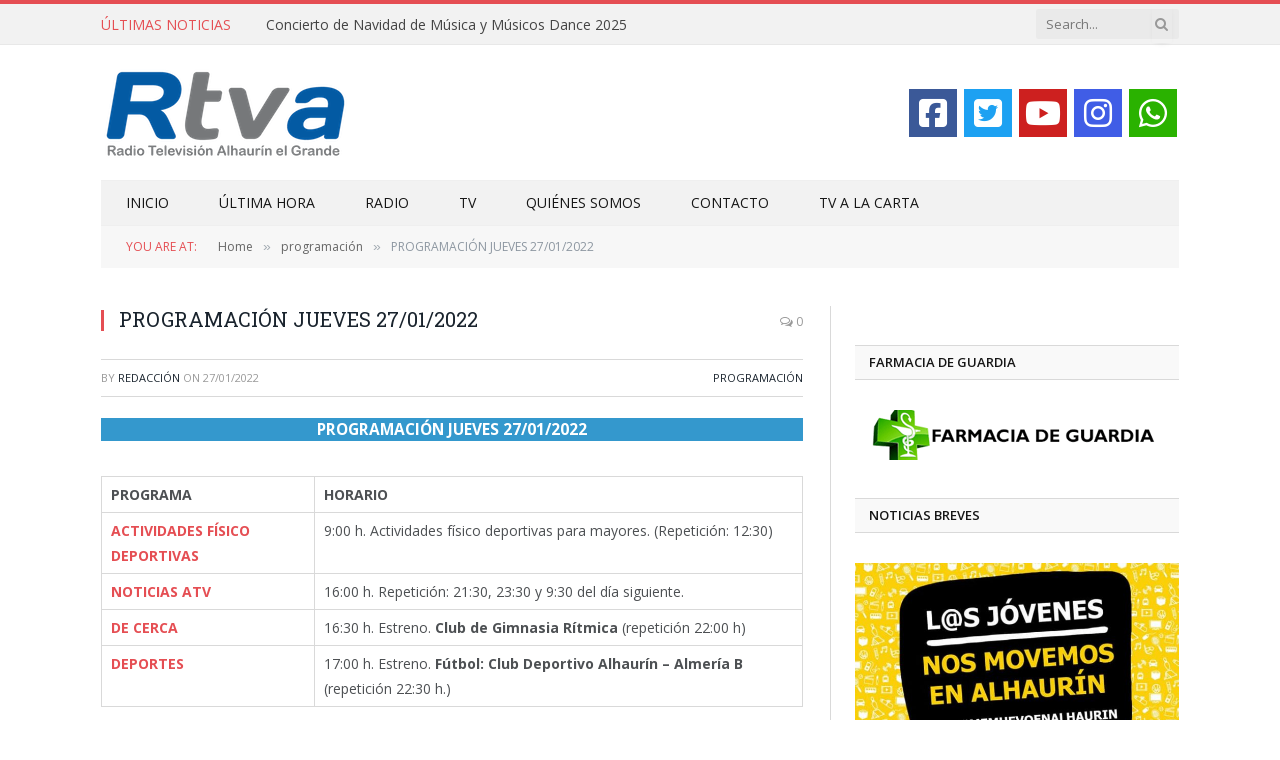

--- FILE ---
content_type: text/html; charset=UTF-8
request_url: https://rtvalhaurinelgrande.com/programacion-jueves-27-01-2022/
body_size: 16790
content:

<!DOCTYPE html>
<html lang="es" class="s-light site-s-light">

<head>

	<meta charset="UTF-8" />
	<meta name="viewport" content="width=device-width, initial-scale=1" />
	<meta name='robots' content='index, follow, max-image-preview:large, max-snippet:-1, max-video-preview:-1' />

	<!-- This site is optimized with the Yoast SEO plugin v25.3 - https://yoast.com/wordpress/plugins/seo/ -->
	<title>PROGRAMACIÓN JUEVES 27/01/2022 - RTV Alhaurín el Grande</title>
	<link rel="canonical" href="https://rtvalhaurinelgrande.com/programacion-jueves-27-01-2022/" />
	<meta property="og:locale" content="es_ES" />
	<meta property="og:type" content="article" />
	<meta property="og:title" content="PROGRAMACIÓN JUEVES 27/01/2022 - RTV Alhaurín el Grande" />
	<meta property="og:description" content="PROGRAMACIÓN JUEVES 27/01/2022 PROGRAMA HORARIO ACTIVIDADES FÍSICO DEPORTIVAS 9:00 h. Actividades físico deportivas para mayores. (Repetición: 12:30) NOTICIAS ATV 16:00 h. Repetición: 21:30, 23:30 y 9:30 del día siguiente. DE CERCA 16:30 h. Estreno. Club de Gimnasia Rítmica (repetición 22:00 h) DEPORTES 17:00 h. Estreno. Fútbol: Club Deportivo Alhaurín &#8211; Almería B (repetición 22:30 h.) &nbsp;" />
	<meta property="og:url" content="https://rtvalhaurinelgrande.com/programacion-jueves-27-01-2022/" />
	<meta property="og:site_name" content="RTV Alhaurín el Grande" />
	<meta property="article:publisher" content="https://www.facebook.com/Rtvalhaurin" />
	<meta property="article:published_time" content="2022-01-27T01:02:36+00:00" />
	<meta property="article:modified_time" content="2022-01-27T07:56:45+00:00" />
	<meta property="og:image" content="https://rtvalhaurinelgrande.com/wp-content/uploads/2015/05/Logo_RTVA.jpg" />
	<meta property="og:image:width" content="1078" />
	<meta property="og:image:height" content="516" />
	<meta property="og:image:type" content="image/jpeg" />
	<meta name="author" content="Redacción" />
	<meta name="twitter:card" content="summary_large_image" />
	<meta name="twitter:creator" content="@Rtvalhaurin" />
	<meta name="twitter:site" content="@Rtvalhaurin" />
	<meta name="twitter:label1" content="Escrito por" />
	<meta name="twitter:data1" content="Redacción" />
	<script type="application/ld+json" class="yoast-schema-graph">{"@context":"https://schema.org","@graph":[{"@type":"WebPage","@id":"https://rtvalhaurinelgrande.com/programacion-jueves-27-01-2022/","url":"https://rtvalhaurinelgrande.com/programacion-jueves-27-01-2022/","name":"PROGRAMACIÓN JUEVES 27/01/2022 - RTV Alhaurín el Grande","isPartOf":{"@id":"https://rtvalhaurinelgrande.com/#website"},"datePublished":"2022-01-27T01:02:36+00:00","dateModified":"2022-01-27T07:56:45+00:00","author":{"@id":"https://rtvalhaurinelgrande.com/#/schema/person/1b3cdb2271c9e962e9f82ab46f7608dd"},"breadcrumb":{"@id":"https://rtvalhaurinelgrande.com/programacion-jueves-27-01-2022/#breadcrumb"},"inLanguage":"es","potentialAction":[{"@type":"ReadAction","target":["https://rtvalhaurinelgrande.com/programacion-jueves-27-01-2022/"]}]},{"@type":"BreadcrumbList","@id":"https://rtvalhaurinelgrande.com/programacion-jueves-27-01-2022/#breadcrumb","itemListElement":[{"@type":"ListItem","position":1,"name":"Portada","item":"https://rtvalhaurinelgrande.com/"},{"@type":"ListItem","position":2,"name":"PROGRAMACIÓN JUEVES 27/01/2022"}]},{"@type":"WebSite","@id":"https://rtvalhaurinelgrande.com/#website","url":"https://rtvalhaurinelgrande.com/","name":"RTV Alhaurín el Grande","description":"Radio Televisión Alhaurín el Grande","potentialAction":[{"@type":"SearchAction","target":{"@type":"EntryPoint","urlTemplate":"https://rtvalhaurinelgrande.com/?s={search_term_string}"},"query-input":{"@type":"PropertyValueSpecification","valueRequired":true,"valueName":"search_term_string"}}],"inLanguage":"es"},{"@type":"Person","@id":"https://rtvalhaurinelgrande.com/#/schema/person/1b3cdb2271c9e962e9f82ab46f7608dd","name":"Redacción","image":{"@type":"ImageObject","inLanguage":"es","@id":"https://rtvalhaurinelgrande.com/#/schema/person/image/","url":"https://rtvalhaurinelgrande.com/wp-content/uploads/2020/09/rtva-logo-avatar-150x150.jpg","contentUrl":"https://rtvalhaurinelgrande.com/wp-content/uploads/2020/09/rtva-logo-avatar-150x150.jpg","caption":"Redacción"},"url":"https://rtvalhaurinelgrande.com/author/redaccion/"}]}</script>
	<!-- / Yoast SEO plugin. -->


<link rel='dns-prefetch' href='//fonts.googleapis.com' />
<link rel="alternate" type="application/rss+xml" title="RTV Alhaurín el Grande &raquo; Feed" href="https://rtvalhaurinelgrande.com/feed/" />
<link rel="alternate" title="oEmbed (JSON)" type="application/json+oembed" href="https://rtvalhaurinelgrande.com/wp-json/oembed/1.0/embed?url=https%3A%2F%2Frtvalhaurinelgrande.com%2Fprogramacion-jueves-27-01-2022%2F" />
<link rel="alternate" title="oEmbed (XML)" type="text/xml+oembed" href="https://rtvalhaurinelgrande.com/wp-json/oembed/1.0/embed?url=https%3A%2F%2Frtvalhaurinelgrande.com%2Fprogramacion-jueves-27-01-2022%2F&#038;format=xml" />
		<!-- This site uses the Google Analytics by MonsterInsights plugin v9.11.0 - Using Analytics tracking - https://www.monsterinsights.com/ -->
		<!-- Nota: MonsterInsights no está actualmente configurado en este sitio. El dueño del sitio necesita identificarse usando su cuenta de Google Analytics en el panel de ajustes de MonsterInsights. -->
					<!-- No tracking code set -->
				<!-- / Google Analytics by MonsterInsights -->
		<style id='wp-img-auto-sizes-contain-inline-css' type='text/css'>
img:is([sizes=auto i],[sizes^="auto," i]){contain-intrinsic-size:3000px 1500px}
/*# sourceURL=wp-img-auto-sizes-contain-inline-css */
</style>
<link rel='stylesheet' id='cnss_font_awesome_css-css' href='https://rtvalhaurinelgrande.com/wp-content/plugins/easy-social-icons/css/font-awesome/css/all.min.css?ver=7.0.0' type='text/css' media='all' />
<link rel='stylesheet' id='cnss_font_awesome_v4_shims-css' href='https://rtvalhaurinelgrande.com/wp-content/plugins/easy-social-icons/css/font-awesome/css/v4-shims.min.css?ver=7.0.0' type='text/css' media='all' />
<link rel='stylesheet' id='cnss_css-css' href='https://rtvalhaurinelgrande.com/wp-content/plugins/easy-social-icons/css/cnss.css?ver=1.0' type='text/css' media='all' />
<link rel='stylesheet' id='cnss_share_css-css' href='https://rtvalhaurinelgrande.com/wp-content/plugins/easy-social-icons/css/share.css?ver=1.0' type='text/css' media='all' />
<style id='wp-emoji-styles-inline-css' type='text/css'>

	img.wp-smiley, img.emoji {
		display: inline !important;
		border: none !important;
		box-shadow: none !important;
		height: 1em !important;
		width: 1em !important;
		margin: 0 0.07em !important;
		vertical-align: -0.1em !important;
		background: none !important;
		padding: 0 !important;
	}
/*# sourceURL=wp-emoji-styles-inline-css */
</style>
<link rel='stylesheet' id='wp-block-library-css' href='https://rtvalhaurinelgrande.com/wp-includes/css/dist/block-library/style.min.css?ver=6.9' type='text/css' media='all' />
<style id='classic-theme-styles-inline-css' type='text/css'>
/*! This file is auto-generated */
.wp-block-button__link{color:#fff;background-color:#32373c;border-radius:9999px;box-shadow:none;text-decoration:none;padding:calc(.667em + 2px) calc(1.333em + 2px);font-size:1.125em}.wp-block-file__button{background:#32373c;color:#fff;text-decoration:none}
/*# sourceURL=/wp-includes/css/classic-themes.min.css */
</style>
<style id='global-styles-inline-css' type='text/css'>
:root{--wp--preset--aspect-ratio--square: 1;--wp--preset--aspect-ratio--4-3: 4/3;--wp--preset--aspect-ratio--3-4: 3/4;--wp--preset--aspect-ratio--3-2: 3/2;--wp--preset--aspect-ratio--2-3: 2/3;--wp--preset--aspect-ratio--16-9: 16/9;--wp--preset--aspect-ratio--9-16: 9/16;--wp--preset--color--black: #000000;--wp--preset--color--cyan-bluish-gray: #abb8c3;--wp--preset--color--white: #ffffff;--wp--preset--color--pale-pink: #f78da7;--wp--preset--color--vivid-red: #cf2e2e;--wp--preset--color--luminous-vivid-orange: #ff6900;--wp--preset--color--luminous-vivid-amber: #fcb900;--wp--preset--color--light-green-cyan: #7bdcb5;--wp--preset--color--vivid-green-cyan: #00d084;--wp--preset--color--pale-cyan-blue: #8ed1fc;--wp--preset--color--vivid-cyan-blue: #0693e3;--wp--preset--color--vivid-purple: #9b51e0;--wp--preset--gradient--vivid-cyan-blue-to-vivid-purple: linear-gradient(135deg,rgb(6,147,227) 0%,rgb(155,81,224) 100%);--wp--preset--gradient--light-green-cyan-to-vivid-green-cyan: linear-gradient(135deg,rgb(122,220,180) 0%,rgb(0,208,130) 100%);--wp--preset--gradient--luminous-vivid-amber-to-luminous-vivid-orange: linear-gradient(135deg,rgb(252,185,0) 0%,rgb(255,105,0) 100%);--wp--preset--gradient--luminous-vivid-orange-to-vivid-red: linear-gradient(135deg,rgb(255,105,0) 0%,rgb(207,46,46) 100%);--wp--preset--gradient--very-light-gray-to-cyan-bluish-gray: linear-gradient(135deg,rgb(238,238,238) 0%,rgb(169,184,195) 100%);--wp--preset--gradient--cool-to-warm-spectrum: linear-gradient(135deg,rgb(74,234,220) 0%,rgb(151,120,209) 20%,rgb(207,42,186) 40%,rgb(238,44,130) 60%,rgb(251,105,98) 80%,rgb(254,248,76) 100%);--wp--preset--gradient--blush-light-purple: linear-gradient(135deg,rgb(255,206,236) 0%,rgb(152,150,240) 100%);--wp--preset--gradient--blush-bordeaux: linear-gradient(135deg,rgb(254,205,165) 0%,rgb(254,45,45) 50%,rgb(107,0,62) 100%);--wp--preset--gradient--luminous-dusk: linear-gradient(135deg,rgb(255,203,112) 0%,rgb(199,81,192) 50%,rgb(65,88,208) 100%);--wp--preset--gradient--pale-ocean: linear-gradient(135deg,rgb(255,245,203) 0%,rgb(182,227,212) 50%,rgb(51,167,181) 100%);--wp--preset--gradient--electric-grass: linear-gradient(135deg,rgb(202,248,128) 0%,rgb(113,206,126) 100%);--wp--preset--gradient--midnight: linear-gradient(135deg,rgb(2,3,129) 0%,rgb(40,116,252) 100%);--wp--preset--font-size--small: 13px;--wp--preset--font-size--medium: 20px;--wp--preset--font-size--large: 36px;--wp--preset--font-size--x-large: 42px;--wp--preset--spacing--20: 0.44rem;--wp--preset--spacing--30: 0.67rem;--wp--preset--spacing--40: 1rem;--wp--preset--spacing--50: 1.5rem;--wp--preset--spacing--60: 2.25rem;--wp--preset--spacing--70: 3.38rem;--wp--preset--spacing--80: 5.06rem;--wp--preset--shadow--natural: 6px 6px 9px rgba(0, 0, 0, 0.2);--wp--preset--shadow--deep: 12px 12px 50px rgba(0, 0, 0, 0.4);--wp--preset--shadow--sharp: 6px 6px 0px rgba(0, 0, 0, 0.2);--wp--preset--shadow--outlined: 6px 6px 0px -3px rgb(255, 255, 255), 6px 6px rgb(0, 0, 0);--wp--preset--shadow--crisp: 6px 6px 0px rgb(0, 0, 0);}:where(.is-layout-flex){gap: 0.5em;}:where(.is-layout-grid){gap: 0.5em;}body .is-layout-flex{display: flex;}.is-layout-flex{flex-wrap: wrap;align-items: center;}.is-layout-flex > :is(*, div){margin: 0;}body .is-layout-grid{display: grid;}.is-layout-grid > :is(*, div){margin: 0;}:where(.wp-block-columns.is-layout-flex){gap: 2em;}:where(.wp-block-columns.is-layout-grid){gap: 2em;}:where(.wp-block-post-template.is-layout-flex){gap: 1.25em;}:where(.wp-block-post-template.is-layout-grid){gap: 1.25em;}.has-black-color{color: var(--wp--preset--color--black) !important;}.has-cyan-bluish-gray-color{color: var(--wp--preset--color--cyan-bluish-gray) !important;}.has-white-color{color: var(--wp--preset--color--white) !important;}.has-pale-pink-color{color: var(--wp--preset--color--pale-pink) !important;}.has-vivid-red-color{color: var(--wp--preset--color--vivid-red) !important;}.has-luminous-vivid-orange-color{color: var(--wp--preset--color--luminous-vivid-orange) !important;}.has-luminous-vivid-amber-color{color: var(--wp--preset--color--luminous-vivid-amber) !important;}.has-light-green-cyan-color{color: var(--wp--preset--color--light-green-cyan) !important;}.has-vivid-green-cyan-color{color: var(--wp--preset--color--vivid-green-cyan) !important;}.has-pale-cyan-blue-color{color: var(--wp--preset--color--pale-cyan-blue) !important;}.has-vivid-cyan-blue-color{color: var(--wp--preset--color--vivid-cyan-blue) !important;}.has-vivid-purple-color{color: var(--wp--preset--color--vivid-purple) !important;}.has-black-background-color{background-color: var(--wp--preset--color--black) !important;}.has-cyan-bluish-gray-background-color{background-color: var(--wp--preset--color--cyan-bluish-gray) !important;}.has-white-background-color{background-color: var(--wp--preset--color--white) !important;}.has-pale-pink-background-color{background-color: var(--wp--preset--color--pale-pink) !important;}.has-vivid-red-background-color{background-color: var(--wp--preset--color--vivid-red) !important;}.has-luminous-vivid-orange-background-color{background-color: var(--wp--preset--color--luminous-vivid-orange) !important;}.has-luminous-vivid-amber-background-color{background-color: var(--wp--preset--color--luminous-vivid-amber) !important;}.has-light-green-cyan-background-color{background-color: var(--wp--preset--color--light-green-cyan) !important;}.has-vivid-green-cyan-background-color{background-color: var(--wp--preset--color--vivid-green-cyan) !important;}.has-pale-cyan-blue-background-color{background-color: var(--wp--preset--color--pale-cyan-blue) !important;}.has-vivid-cyan-blue-background-color{background-color: var(--wp--preset--color--vivid-cyan-blue) !important;}.has-vivid-purple-background-color{background-color: var(--wp--preset--color--vivid-purple) !important;}.has-black-border-color{border-color: var(--wp--preset--color--black) !important;}.has-cyan-bluish-gray-border-color{border-color: var(--wp--preset--color--cyan-bluish-gray) !important;}.has-white-border-color{border-color: var(--wp--preset--color--white) !important;}.has-pale-pink-border-color{border-color: var(--wp--preset--color--pale-pink) !important;}.has-vivid-red-border-color{border-color: var(--wp--preset--color--vivid-red) !important;}.has-luminous-vivid-orange-border-color{border-color: var(--wp--preset--color--luminous-vivid-orange) !important;}.has-luminous-vivid-amber-border-color{border-color: var(--wp--preset--color--luminous-vivid-amber) !important;}.has-light-green-cyan-border-color{border-color: var(--wp--preset--color--light-green-cyan) !important;}.has-vivid-green-cyan-border-color{border-color: var(--wp--preset--color--vivid-green-cyan) !important;}.has-pale-cyan-blue-border-color{border-color: var(--wp--preset--color--pale-cyan-blue) !important;}.has-vivid-cyan-blue-border-color{border-color: var(--wp--preset--color--vivid-cyan-blue) !important;}.has-vivid-purple-border-color{border-color: var(--wp--preset--color--vivid-purple) !important;}.has-vivid-cyan-blue-to-vivid-purple-gradient-background{background: var(--wp--preset--gradient--vivid-cyan-blue-to-vivid-purple) !important;}.has-light-green-cyan-to-vivid-green-cyan-gradient-background{background: var(--wp--preset--gradient--light-green-cyan-to-vivid-green-cyan) !important;}.has-luminous-vivid-amber-to-luminous-vivid-orange-gradient-background{background: var(--wp--preset--gradient--luminous-vivid-amber-to-luminous-vivid-orange) !important;}.has-luminous-vivid-orange-to-vivid-red-gradient-background{background: var(--wp--preset--gradient--luminous-vivid-orange-to-vivid-red) !important;}.has-very-light-gray-to-cyan-bluish-gray-gradient-background{background: var(--wp--preset--gradient--very-light-gray-to-cyan-bluish-gray) !important;}.has-cool-to-warm-spectrum-gradient-background{background: var(--wp--preset--gradient--cool-to-warm-spectrum) !important;}.has-blush-light-purple-gradient-background{background: var(--wp--preset--gradient--blush-light-purple) !important;}.has-blush-bordeaux-gradient-background{background: var(--wp--preset--gradient--blush-bordeaux) !important;}.has-luminous-dusk-gradient-background{background: var(--wp--preset--gradient--luminous-dusk) !important;}.has-pale-ocean-gradient-background{background: var(--wp--preset--gradient--pale-ocean) !important;}.has-electric-grass-gradient-background{background: var(--wp--preset--gradient--electric-grass) !important;}.has-midnight-gradient-background{background: var(--wp--preset--gradient--midnight) !important;}.has-small-font-size{font-size: var(--wp--preset--font-size--small) !important;}.has-medium-font-size{font-size: var(--wp--preset--font-size--medium) !important;}.has-large-font-size{font-size: var(--wp--preset--font-size--large) !important;}.has-x-large-font-size{font-size: var(--wp--preset--font-size--x-large) !important;}
:where(.wp-block-post-template.is-layout-flex){gap: 1.25em;}:where(.wp-block-post-template.is-layout-grid){gap: 1.25em;}
:where(.wp-block-term-template.is-layout-flex){gap: 1.25em;}:where(.wp-block-term-template.is-layout-grid){gap: 1.25em;}
:where(.wp-block-columns.is-layout-flex){gap: 2em;}:where(.wp-block-columns.is-layout-grid){gap: 2em;}
:root :where(.wp-block-pullquote){font-size: 1.5em;line-height: 1.6;}
/*# sourceURL=global-styles-inline-css */
</style>
<link rel='stylesheet' id='contact-form-7-css' href='https://rtvalhaurinelgrande.com/wp-content/plugins/contact-form-7/includes/css/styles.css?ver=6.0.6' type='text/css' media='all' />
<link rel='stylesheet' id='weather-atlas-public-css' href='https://rtvalhaurinelgrande.com/wp-content/plugins/weather-atlas/public/css/weather-atlas-public.min.css?ver=3.0.4' type='text/css' media='all' />
<link rel='stylesheet' id='weather-icons-css' href='https://rtvalhaurinelgrande.com/wp-content/plugins/weather-atlas/public/font/weather-icons/weather-icons.min.css?ver=3.0.4' type='text/css' media='all' />
<link rel='stylesheet' id='wpb-google-fonts-css' href='//fonts.googleapis.com/css?family=Open+Sans&#038;ver=6.9' type='text/css' media='all' />
<link rel='stylesheet' id='wpos-slick-style-css' href='https://rtvalhaurinelgrande.com/wp-content/plugins/wp-responsive-recent-post-slider/assets/css/slick.css?ver=3.7.1' type='text/css' media='all' />
<link rel='stylesheet' id='wppsac-public-style-css' href='https://rtvalhaurinelgrande.com/wp-content/plugins/wp-responsive-recent-post-slider/assets/css/recent-post-style.css?ver=3.7.1' type='text/css' media='all' />
<link rel='stylesheet' id='ppress-frontend-css' href='https://rtvalhaurinelgrande.com/wp-content/plugins/wp-user-avatar/assets/css/frontend.min.css?ver=4.16.8' type='text/css' media='all' />
<link rel='stylesheet' id='ppress-flatpickr-css' href='https://rtvalhaurinelgrande.com/wp-content/plugins/wp-user-avatar/assets/flatpickr/flatpickr.min.css?ver=4.16.8' type='text/css' media='all' />
<link rel='stylesheet' id='ppress-select2-css' href='https://rtvalhaurinelgrande.com/wp-content/plugins/wp-user-avatar/assets/select2/select2.min.css?ver=6.9' type='text/css' media='all' />
<link rel='stylesheet' id='mc4wp-form-themes-css' href='https://rtvalhaurinelgrande.com/wp-content/plugins/mailchimp-for-wp/assets/css/form-themes.css?ver=4.10.9' type='text/css' media='all' />
<link rel='stylesheet' id='smartmag-core-css' href='https://rtvalhaurinelgrande.com/wp-content/themes/smart-mag/style.css?ver=10.3.2' type='text/css' media='all' />
<link rel='stylesheet' id='smartmag-fonts-css' href='https://fonts.googleapis.com/css?family=Open+Sans%3A400%2C400i%2C600%2C700%7CRoboto+Slab%3A400%2C500' type='text/css' media='all' />
<link rel='stylesheet' id='smartmag-magnific-popup-css' href='https://rtvalhaurinelgrande.com/wp-content/themes/smart-mag/css/lightbox.css?ver=10.3.2' type='text/css' media='all' />
<link rel='stylesheet' id='font-awesome4-css' href='https://rtvalhaurinelgrande.com/wp-content/themes/smart-mag/css/fontawesome/css/font-awesome.min.css?ver=10.3.2' type='text/css' media='all' />
<link rel='stylesheet' id='smartmag-icons-css' href='https://rtvalhaurinelgrande.com/wp-content/themes/smart-mag/css/icons/icons.css?ver=10.3.2' type='text/css' media='all' />
<link rel='stylesheet' id='smartmag-skin-css' href='https://rtvalhaurinelgrande.com/wp-content/themes/smart-mag/css/skin-classic.css?ver=10.3.2' type='text/css' media='all' />
<style id='smartmag-skin-inline-css' type='text/css'>
:root { --c-main: #e54e53;
--c-main-rgb: 229,78,83;
--main-width: 1078px; }
.smart-head-main .smart-head-bot { background-color: #f2f2f2; }
.s-dark .smart-head-main .smart-head-bot,
.smart-head-main .s-dark.smart-head-bot { background-color: #222; }
.smart-head-mobile .smart-head-mid { border-top-width: 3px; }
.block-head-g { background-color: #f2f2f2; background-color: #222; }
.block-head-g .heading { color: #111; }
.s-dark .block-head-g .heading { color: #fff; }
.loop-grid .ratio-is-custom { padding-bottom: calc(100% / 1.88); }
.loop-list .ratio-is-custom { padding-bottom: calc(100% / 1.88); }
.list-post { --list-p-media-width: 40%; --list-p-media-max-width: 85%; }
.list-post .media:not(i) { --list-p-media-max-width: 40%; }
.loop-small .ratio-is-custom { padding-bottom: calc(100% / 1.149); }
.loop-small .media:not(i) { max-width: 75px; }
.single .featured .ratio-is-custom { padding-bottom: calc(100% / 2); }


body.category-6319,
body.post-cat-6319 { 
--c-main: #dda858; 
}


.term-color-6319 { --c-main: #dba669; }
.navigation .menu-cat-6319 { --c-term: #dba669; }


.term-color-18 { --c-main: #1e73be; }
.navigation .menu-cat-18 { --c-term: #1e73be; }


body.category-5770,
body.post-cat-5770 { 
--c-main: #d3be1d; 
}


.term-color-5770 { --c-main: #d6aa1b; }
.navigation .menu-cat-5770 { --c-term: #d6aa1b; }


body.category-8,
body.post-cat-8 { 
--c-main: #db95ba; 
}


.term-color-8 { --c-main: #db95ba; }
.navigation .menu-cat-8 { --c-term: #db95ba; }


.term-color-21 { --c-main: #81d742; }
.navigation .menu-cat-21 { --c-term: #81d742; }


body.category-6,
body.post-cat-6 { 
--c-main: #3fbf0d; 
}


.term-color-6 { --c-main: #077c0f; }
.navigation .menu-cat-6 { --c-term: #077c0f; }


body.category-3977,
body.post-cat-3977 { 
--c-main: #f39c12; 
}


.term-color-3977 { --c-main: #f39c12; }
.navigation .menu-cat-3977 { --c-term: #f39c12; }


body.category-6005,
body.post-cat-6005 { 
--c-main: #444444; 
}


.term-color-6005 { --c-main: #444444; }
.navigation .menu-cat-6005 { --c-term: #444444; }


body.category-5767,
body.post-cat-5767 { 
--c-main: #dd9933; 
}


.term-color-5767 { --c-main: #dd9933; }
.navigation .menu-cat-5767 { --c-term: #dd9933; }


.term-color-4210 { --c-main: #81d742; }
.navigation .menu-cat-4210 { --c-term: #81d742; }


.term-color-20 { --c-main: #db32ae; }
.navigation .menu-cat-20 { --c-term: #db32ae; }


.term-color-3979 { --c-main: #db32ae; }
.navigation .menu-cat-3979 { --c-term: #db32ae; }


body.category-10,
body.post-cat-10 { 
--c-main: #34495e; 
}


.term-color-10 { --c-main: #34495e; }
.navigation .menu-cat-10 { --c-term: #34495e; }


.term-color-3975 { --c-main: #1e73be; }
.navigation .menu-cat-3975 { --c-term: #1e73be; }


.term-color-4207 { --c-main: #e8a200; }
.navigation .menu-cat-4207 { --c-term: #e8a200; }


.term-color-128 { --c-main: #e27a1f; }
.navigation .menu-cat-128 { --c-term: #e27a1f; }


body.category-7,
body.post-cat-7 { 
--c-main: #26efe5; 
}


.term-color-7 { --c-main: #2aa4c9; }
.navigation .menu-cat-7 { --c-term: #2aa4c9; }


.term-color-4134 { --c-main: #8224e3; }
.navigation .menu-cat-4134 { --c-term: #8224e3; }


.term-color-23 { --c-main: #f4f122; }
.navigation .menu-cat-23 { --c-term: #f4f122; }


body.category-5769,
body.post-cat-5769 { 
--c-main: #4887bf; 
}


.term-color-5769 { --c-main: #1e73be; }
.navigation .menu-cat-5769 { --c-term: #1e73be; }


body.category-5766,
body.post-cat-5766 { 
--c-main: #44320f; 
}


.term-color-5766 { --c-main: #72450d; }
.navigation .menu-cat-5766 { --c-term: #72450d; }


body.category-5768,
body.post-cat-5768 { 
--c-main: #8224e3; 
}


.term-color-5768 { --c-main: #871896; }
.navigation .menu-cat-5768 { --c-term: #871896; }


.term-color-19 { --c-main: #dd9933; }
.navigation .menu-cat-19 { --c-term: #dd9933; }


.term-color-3976 { --c-main: #1e73be; }
.navigation .menu-cat-3976 { --c-term: #1e73be; }

/*# sourceURL=smartmag-skin-inline-css */
</style>
<script type="text/javascript" src="https://rtvalhaurinelgrande.com/wp-includes/js/jquery/jquery.min.js?ver=3.7.1" id="jquery-core-js"></script>
<script type="text/javascript" src="https://rtvalhaurinelgrande.com/wp-includes/js/jquery/jquery-migrate.min.js?ver=3.4.1" id="jquery-migrate-js"></script>
<script type="text/javascript" src="https://rtvalhaurinelgrande.com/wp-content/plugins/easy-social-icons/js/cnss.js?ver=1.0" id="cnss_js-js"></script>
<script type="text/javascript" src="https://rtvalhaurinelgrande.com/wp-content/plugins/easy-social-icons/js/share.js?ver=1.0" id="cnss_share_js-js"></script>
<script type="text/javascript" src="https://rtvalhaurinelgrande.com/wp-content/plugins/wp-user-avatar/assets/flatpickr/flatpickr.min.js?ver=4.16.8" id="ppress-flatpickr-js"></script>
<script type="text/javascript" src="https://rtvalhaurinelgrande.com/wp-content/plugins/wp-user-avatar/assets/select2/select2.min.js?ver=4.16.8" id="ppress-select2-js"></script>
<link rel="https://api.w.org/" href="https://rtvalhaurinelgrande.com/wp-json/" /><link rel="alternate" title="JSON" type="application/json" href="https://rtvalhaurinelgrande.com/wp-json/wp/v2/posts/38985" /><link rel="EditURI" type="application/rsd+xml" title="RSD" href="https://rtvalhaurinelgrande.com/xmlrpc.php?rsd" />
<meta name="generator" content="WordPress 6.9" />
<link rel='shortlink' href='https://rtvalhaurinelgrande.com/?p=38985' />
<style type="text/css">
		ul.cnss-social-icon li.cn-fa-icon a:hover{color:#ffffff!important;}
		</style>
		<script>
		var BunyadSchemeKey = 'bunyad-scheme';
		(() => {
			const d = document.documentElement;
			const c = d.classList;
			var scheme = localStorage.getItem(BunyadSchemeKey);
			
			if (scheme) {
				d.dataset.origClass = c;
				scheme === 'dark' ? c.remove('s-light', 'site-s-light') : c.remove('s-dark', 'site-s-dark');
				c.add('site-s-' + scheme, 's-' + scheme);
			}
		})();
		</script>
		<meta name="generator" content="Elementor 3.34.0; features: additional_custom_breakpoints; settings: css_print_method-external, google_font-enabled, font_display-auto">
			<style>
				.e-con.e-parent:nth-of-type(n+4):not(.e-lazyloaded):not(.e-no-lazyload),
				.e-con.e-parent:nth-of-type(n+4):not(.e-lazyloaded):not(.e-no-lazyload) * {
					background-image: none !important;
				}
				@media screen and (max-height: 1024px) {
					.e-con.e-parent:nth-of-type(n+3):not(.e-lazyloaded):not(.e-no-lazyload),
					.e-con.e-parent:nth-of-type(n+3):not(.e-lazyloaded):not(.e-no-lazyload) * {
						background-image: none !important;
					}
				}
				@media screen and (max-height: 640px) {
					.e-con.e-parent:nth-of-type(n+2):not(.e-lazyloaded):not(.e-no-lazyload),
					.e-con.e-parent:nth-of-type(n+2):not(.e-lazyloaded):not(.e-no-lazyload) * {
						background-image: none !important;
					}
				}
			</style>
			<link rel="icon" href="https://rtvalhaurinelgrande.com/wp-content/uploads/2015/05/cropped-Logo_RTVA-32x32.jpg" sizes="32x32" />
<link rel="icon" href="https://rtvalhaurinelgrande.com/wp-content/uploads/2015/05/cropped-Logo_RTVA-192x192.jpg" sizes="192x192" />
<link rel="apple-touch-icon" href="https://rtvalhaurinelgrande.com/wp-content/uploads/2015/05/cropped-Logo_RTVA-180x180.jpg" />
<meta name="msapplication-TileImage" content="https://rtvalhaurinelgrande.com/wp-content/uploads/2015/05/cropped-Logo_RTVA-270x270.jpg" />
		<style type="text/css" id="wp-custom-css">
			.share-links .fa-whatsapp{
display: none;
}

@media only screen and (max-width: 799px) {
.share-links .fa-whatsapp{
display: block;
}
}

@media only screen and (max-width: 799px){
.navigation .mobile .fa {
  color: #fff;
}
}

.main-featured img { width: auto; height: auto; max-width: 100%; }

.boxed .navigation .off-canvas { margin-left: -400px; }

.main-featured .slider h3 a { text-transform: uppercase; }

.main-featured .blocks .small h3 {
   text-transform: uppercase;
}

.highlights h2 a {
     text-transform: uppercase;
}

.highlights .thumb .content > a {
    text-transform: uppercase;
}

.block.posts a {
  text-transform: uppercase;
}

.main-featured .blocks h3 a {
   text-transform: uppercase;
}

.posts-list .content > a {
    text-transform: uppercase;
}

.post-share .text {
    font-size: 22px;
}

.share-links {
    margin-top: 5px;
}

#menu-item-14425 > a {
font-weight: bold !important;
}


.post-content ul {
    margin-left: 0px !important;
}


.su-posts-default-loop .su-post-excerpt {
    display: none !important;
}

.su-posts-default-loop .su-post {
    margin-bottom: none;
}

.flexslider-caption {
      background: rgba(0,0,0,0.4) !important;
}

/* ********** ******************************
WIDGET RADIO EMITIR ONLINE
****************************************/
.nradio {
    color: #2066ad !important;
background: #fff !important;
}

.audio11_html5 .thumbsHolder_ThumbOFF {
    background-color: rgb(7, 93, 166) !important;
}

.reproductorRadioMobile {
    display: none;
  }

@media only screen and (max-width: 768px) {
  .reproductorRadioMobile {
    display: block;
  }
}

.wppsac-post-slider.design-1 .wppsac-post-content-left {
    display: none !important;

}

.wppsac-post-slider.design-1 .slick-dots {
    display: none !important;

}

.wppsac-post-slider.design-1 .slick-arrow {

    display: none !important;

}

.su-posts-single-post .su-post-meta {
    display: none !important;
}

.su-posts-single-post .su-post-title{
  display: none !important;
}

h1.entry-title {
  display: none !important;
}

.descripcion_programa {
  width: 80% !important;
}


		</style>
		

</head>

<body class="wp-singular post-template-default single single-post postid-38985 single-format-standard wp-theme-smart-mag wp-child-theme-smart_mag_child do-etfw right-sidebar post-layout-classic post-cat-5772 has-lb has-lb-sm ts-img-hov-fade has-sb-sep layout-normal elementor-default elementor-kit-39443">



<div class="main-wrap">

	
<div class="off-canvas-backdrop"></div>
<div class="mobile-menu-container off-canvas s-dark hide-menu-lg" id="off-canvas">

	<div class="off-canvas-head">
		<a href="#" class="close">
			<span class="visuallyhidden">Close Menu</span>
			<i class="tsi tsi-times"></i>
		</a>

		<div class="ts-logo">
					</div>
	</div>

	<div class="off-canvas-content">

					<ul class="mobile-menu"></ul>
		
		
		
		<div class="spc-social-block spc-social spc-social-b smart-head-social">
		
			
				<a href="#" class="link service s-facebook" target="_blank" rel="nofollow noopener">
					<i class="icon tsi tsi-facebook"></i>					<span class="visuallyhidden">Facebook</span>
				</a>
									
			
				<a href="#" class="link service s-twitter" target="_blank" rel="nofollow noopener">
					<i class="icon tsi tsi-twitter"></i>					<span class="visuallyhidden">X (Twitter)</span>
				</a>
									
			
				<a href="#" class="link service s-instagram" target="_blank" rel="nofollow noopener">
					<i class="icon tsi tsi-instagram"></i>					<span class="visuallyhidden">Instagram</span>
				</a>
									
			
		</div>

		
	</div>

</div>
<div class="smart-head smart-head-legacy smart-head-main" id="smart-head" data-sticky="auto" data-sticky-type="smart" data-sticky-full>
	
	<div class="smart-head-row smart-head-top is-light smart-head-row-full">

		<div class="inner wrap">

							
				<div class="items items-left ">
				
<div class="trending-ticker" data-delay="8">
	<span class="heading">ÚLTIMAS NOTICIAS</span>

	<ul>
				
			<li><a href="https://rtvalhaurinelgrande.com/concierto-de-navidad-de-musica-y-musicos-dance-2025/" class="post-link">Concierto de Navidad de Música y Músicos Dance 2025</a></li>
		
				
			<li><a href="https://rtvalhaurinelgrande.com/cruzar-miradas-retratos-de-antonio-gala-exposicion-en-la-biblioteca-municipal/" class="post-link">“Cruzar miradas. Retratos de Antonio Gala”. Exposición en la Biblioteca Municipal.</a></li>
		
				
			<li><a href="https://rtvalhaurinelgrande.com/cabalgata-de-ss-mm-los-reyes-magos-de-oriente-en-alhaurin-el-grande-2025/" class="post-link">Cabalgata de SS.MM. los Reyes Magos de Oriente en Alhaurín el Grande (2025)</a></li>
		
				
			<li><a href="https://rtvalhaurinelgrande.com/visita-de-ss-mm-los-reyes-magos-de-oriente-al-teatro-antonio-gala/" class="post-link">Visita de SS.MM. los Reyes Magos de Oriente al Teatro Antonio Gala</a></li>
		
				
			<li><a href="https://rtvalhaurinelgrande.com/la-navidad-2025-del-centro-ocupacional-fahala/" class="post-link">La Navidad 2025 del Centro Ocupacional Fahala</a></li>
		
				
			<li><a href="https://rtvalhaurinelgrande.com/ii-jornada-multideporte-pepe-brescia/" class="post-link">II Jornada Multideporte «Pepe Brescia»</a></li>
		
				
			<li><a href="https://rtvalhaurinelgrande.com/concierto-de-navidad-2025-de-la-asociacion-musical-manuel-amador/" class="post-link">Concierto de Navidad 2025 de la Asociación Musical Manuel Amador</a></li>
		
				
			<li><a href="https://rtvalhaurinelgrande.com/gala-de-navidad-de-perseverancia-2025/" class="post-link">Gala de Navidad de perseverancia 2025</a></li>
		
				
			</ul>
</div>
				</div>

							
				<div class="items items-center empty">
								</div>

							
				<div class="items items-right ">
				

	<div class="smart-head-search">
		<form role="search" class="search-form" action="https://rtvalhaurinelgrande.com/" method="get">
			<input type="text" name="s" class="query live-search-query" value="" placeholder="Search..." autocomplete="off" />
			<button class="search-button" type="submit">
				<i class="tsi tsi-search"></i>
				<span class="visuallyhidden"></span>
			</button>
		</form>
	</div> <!-- .search -->

				</div>

						
		</div>
	</div>

	
	<div class="smart-head-row smart-head-mid is-light smart-head-row-full">

		<div class="inner wrap">

							
				<div class="items items-left ">
					<a href="https://rtvalhaurinelgrande.com/" title="RTV Alhaurín el Grande" rel="home" class="logo-link ts-logo logo-is-image">
		<span>
			
				
					<img src="https://rtvalhaurinelgrande.com/wp-content/uploads/2015/04/Logo-RTVA.png" class="logo-image" alt="RTV Alhaurín el Grande" srcset="https://rtvalhaurinelgrande.com/wp-content/uploads/2015/04/Logo-RTVA.png ,https://rtvalhaurinelgrande.com/wp-content/uploads/2015/04/Logo-RTVA2x.png 2x" width="250" height="103"/>
									 
					</span>
	</a>				</div>

							
				<div class="items items-center empty">
								</div>

							
				<div class="items items-right ">
				
<div class="h-text h-text">
	<ul id="" class="cnss-social-icon " style="text-align:center; text-align:-webkit-center; align-self:center; margin: 0 auto;">		<li class="cn-fa-facebook cn-fa-icon " style="display:inline-block;"><a class="cnss-facebook-square" target="_blank" href="https://www.facebook.com/Rtvalhaurin/" title="Facebook" style="width:48px;height:48px;padding:8px 0;margin:2px;color: #ffffff;border-radius: 0%;"><i title="Facebook" style="font-size:32px;" class="fa fa-facebook-square"></i></a></li>		<li class="cn-fa-twitter cn-fa-icon " style="display:inline-block;"><a class="cnss-twitter-square" target="_blank" href="https://twitter.com/rtvalhaurin" title="Twitter" style="width:48px;height:48px;padding:8px 0;margin:2px;color: #ffffff;border-radius: 0%;"><i title="Twitter" style="font-size:32px;" class="fa fa-twitter-square"></i></a></li>		<li class="cn-fa-youtube cn-fa-icon " style="display:inline-block;"><a class="cnss-youtube" target="_blank" href="https://www.youtube.com/user/ATVCANAL" title="Youtube" style="width:48px;height:48px;padding:8px 0;margin:2px;color: #ffffff;border-radius: 0%;"><i title="Youtube" style="font-size:32px;" class="fab fa-youtube"></i></a></li>		<li class="cn-fa-instagram cn-fa-icon " style="display:inline-block;"><a class="cnss-instagram" target="_blank" href="https://www.instagram.com/rtvalhaurin/" title="Instagram" style="width:48px;height:48px;padding:8px 0;margin:2px;color: #ffffff;border-radius: 0%;"><i title="Instagram" style="font-size:32px;" class="fa fa-instagram"></i></a></li>		<li class="cn-fa-whatsapp cn-fa-icon " style="display:inline-block;"><a class="cnss-whatsapp" target="_blank" href="https://wa.me/34678597994" title="whatsapp" style="width:48px;height:48px;padding:8px 0;margin:2px;color: #ffffff;border-radius: 0%;"><i title="whatsapp" style="font-size:32px;" class="fa fa-whatsapp"></i></a></li></ul>
	
	</div>				</div>

						
		</div>
	</div>

	
	<div class="smart-head-row smart-head-bot is-light wrap">

		<div class="inner full">

							
				<div class="items items-left ">
					<div class="nav-wrap">
		<nav class="navigation navigation-main nav-hov-b">
			<ul id="menu-menu-principal" class="menu"><li id="menu-item-31" class="menu-item menu-item-type-custom menu-item-object-custom menu-item-31"><a href="https://www.rtvalhaurinelgrande.com">INICIO</a></li>
<li id="menu-item-35" class="menu-item menu-item-type-post_type menu-item-object-page menu-item-35"><a href="https://rtvalhaurinelgrande.com/noticias-ultima-hora-en-alhaurin-el-grande/">ÚLTIMA HORA</a></li>
<li id="menu-item-403" class="menu-item menu-item-type-post_type menu-item-object-page menu-item-403"><a href="https://rtvalhaurinelgrande.com/alhaurin-radio/">RADIO</a></li>
<li id="menu-item-402" class="menu-item menu-item-type-post_type menu-item-object-page menu-item-402"><a href="https://rtvalhaurinelgrande.com/alhaurin-tv/">TV</a></li>
<li id="menu-item-401" class="menu-item menu-item-type-post_type menu-item-object-page menu-item-401"><a href="https://rtvalhaurinelgrande.com/quienes-somos/">QUIÉNES SOMOS</a></li>
<li id="menu-item-400" class="menu-item menu-item-type-post_type menu-item-object-page menu-item-400"><a href="https://rtvalhaurinelgrande.com/contacto/">CONTACTO</a></li>
<li id="menu-item-14602" class="menu-item menu-item-type-post_type menu-item-object-page menu-item-14602"><a href="https://rtvalhaurinelgrande.com/tv-a-la-carta/">TV A LA CARTA</a></li>
</ul>		</nav>
	</div>
				</div>

							
				<div class="items items-center empty">
								</div>

							
				<div class="items items-right empty">
								</div>

						
		</div>
	</div>

	</div>
<div class="smart-head smart-head-a smart-head-mobile" id="smart-head-mobile" data-sticky="mid" data-sticky-type="smart" data-sticky-full>
	
	<div class="smart-head-row smart-head-mid smart-head-row-3 is-light smart-head-row-full">

		<div class="inner wrap">

							
				<div class="items items-left ">
				
<button class="offcanvas-toggle has-icon" type="button" aria-label="Menu">
	<span class="hamburger-icon hamburger-icon-a">
		<span class="inner"></span>
	</span>
</button>				</div>

							
				<div class="items items-center ">
					<a href="https://rtvalhaurinelgrande.com/" title="RTV Alhaurín el Grande" rel="home" class="logo-link ts-logo logo-is-image">
		<span>
			
				
					<img src="https://rtvalhaurinelgrande.com/wp-content/uploads/2015/04/Logo-RTVA.png" class="logo-image" alt="RTV Alhaurín el Grande" srcset="https://rtvalhaurinelgrande.com/wp-content/uploads/2015/04/Logo-RTVA.png ,https://rtvalhaurinelgrande.com/wp-content/uploads/2015/04/Logo-RTVA2x.png 2x" width="250" height="103"/>
									 
					</span>
	</a>				</div>

							
				<div class="items items-right ">
				

	<a href="#" class="search-icon has-icon-only is-icon" title="Search">
		<i class="tsi tsi-search"></i>
	</a>

				</div>

						
		</div>
	</div>

	</div>
<nav class="breadcrumbs ts-contain breadcrumbs-b" id="breadcrumb"><div class="inner ts-contain "><span class="label">You are at:</span><span><a href="https://rtvalhaurinelgrande.com/"><span>Home</span></a></span><span class="delim">&raquo;</span><span><a href="https://rtvalhaurinelgrande.com/categoria/programacion/"><span>programación</span></a></span><span class="delim">&raquo;</span><span class="current">PROGRAMACIÓN JUEVES 27/01/2022</span></div></nav>
<div class="main ts-contain cf right-sidebar">
	
			<div class="ts-row">
		<div class="col-8 main-content">		
			<div class="the-post s-post-classic">

				
<article id="post-38985" class="post-38985 post type-post status-publish format-standard category-programacion">
	
	<header class="the-post-header post-header cf">
	
		
				
				
					<div class="heading cf">
				
			<h1 class="post-title">
			PROGRAMACIÓN JUEVES 27/01/2022			</h1>
			
			<a href="https://rtvalhaurinelgrande.com/programacion-jueves-27-01-2022/#respond" class="comments"><i class="tsi tsi-comments-o"></i> 0</a>
		
		</div>

		<div class="the-post-meta cf">
			<span class="posted-by">By 
				<span class="reviewer"><a href="https://rtvalhaurinelgrande.com/author/redaccion/" title="Entradas de Redacción" rel="author">Redacción</a></span>
			</span>
			 
			<span class="posted-on">on				<span class="dtreviewed">
					<time class="value-title" datetime="2022-01-27T02:02:36+01:00" title="2022-01-27">27/01/2022</time>
				</span>
			</span>
			
			<span class="cats"><a href="https://rtvalhaurinelgrande.com/categoria/programacion/" rel="category tag">programación</a></span>
				
		</div>			
				
	</header>

	
<div class="post-content-wrap">
	
	<div class="post-content cf entry-content content-normal">

		
				
		<h5 style="background-color: #3498cd; color: #ffffff; text-align: center;">PROGRAMACIÓN JUEVES 27/01/2022</h5>
<table style="font-family: 'Open Sans', Arial, sans-serif; font-size: 14px; background-color: #ffffff;">
<tbody>
<tr>
<td><strong>PROGRAMA</strong></td>
<td><strong>HORARIO</strong></td>
</tr>
<tr>
<td><a href="https://cutt.ly/IgIXk6l" target="_blank" rel="noopener noreferrer"><strong>ACTIVIDADES FÍSICO DEPORTIVAS</strong></a></td>
<td>9:00 h. Actividades físico deportivas para mayores. (Repetición: 12:30)</td>
</tr>
<tr>
<td><a href="https://cutt.ly/SgIXhw1" target="_blank" rel="noopener noreferrer"><strong>NOTICIAS ATV</strong></a></td>
<td>16:00 h. Repetición: 21:30, 23:30 y 9:30 del día siguiente.</td>
</tr>
<tr>
<td><a href="https://cutt.ly/ugIXjkW" target="_blank" rel="noopener noreferrer"><b>DE CERCA</b></a></td>
<td>16:30 h. Estreno. <strong>Club de Gimnasia Rítmica</strong> (repetición 22:00 h)</td>
</tr>
<tr>
<td><a href="https://cutt.ly/xgIXSl3" target="_blank" rel="noopener noreferrer"><b>DEPORTES</b></a></td>
<td>17:00 h. Estreno. <strong>Fútbol: Club Deportivo Alhaurín &#8211; Almería B</strong> (repetición 22:30 h.)</td>
</tr>
</tbody>
</table>
<p>&nbsp;</p>

				
		
		
		
	</div>
</div>
	
		
</article>


	
	<div class="post-share-bot">
		<span class="info">Share.</span>
		
		<span class="share-links spc-social-bg">

			
				<a href="https://www.facebook.com/sharer.php?u=https%3A%2F%2Frtvalhaurinelgrande.com%2Fprogramacion-jueves-27-01-2022%2F" class="service s-facebook tsi tsi-facebook" 
					title="Share on Facebook" target="_blank" rel="noopener">
					<span class="visuallyhidden">Facebook</span>
				</a>
					
			
				<a href="https://twitter.com/intent/tweet?url=https%3A%2F%2Frtvalhaurinelgrande.com%2Fprogramacion-jueves-27-01-2022%2F&#038;text=PROGRAMACI%C3%93N%20JUEVES%2027%2F01%2F2022" class="service s-twitter tsi tsi-twitter" 
					title="Share on Twitter" target="_blank" rel="noopener">
					<span class="visuallyhidden">Twitter</span>
				</a>
					
			
				<a href="https://pinterest.com/pin/create/button/?url=https%3A%2F%2Frtvalhaurinelgrande.com%2Fprogramacion-jueves-27-01-2022%2F&#038;media=&#038;description=PROGRAMACI%C3%93N%20JUEVES%2027%2F01%2F2022" class="service s-pinterest tsi tsi-pinterest" 
					title="Share on Pinterest" target="_blank" rel="noopener">
					<span class="visuallyhidden">Pinterest</span>
				</a>
					
			
				<a href="https://www.linkedin.com/shareArticle?mini=true&#038;url=https%3A%2F%2Frtvalhaurinelgrande.com%2Fprogramacion-jueves-27-01-2022%2F" class="service s-linkedin tsi tsi-linkedin" 
					title="Share on LinkedIn" target="_blank" rel="noopener">
					<span class="visuallyhidden">LinkedIn</span>
				</a>
					
			
				<a href="https://www.tumblr.com/share/link?url=https%3A%2F%2Frtvalhaurinelgrande.com%2Fprogramacion-jueves-27-01-2022%2F&#038;name=PROGRAMACI%C3%93N%20JUEVES%2027%2F01%2F2022" class="service s-tumblr tsi tsi-tumblr" 
					title="Share on Tumblr" target="_blank" rel="noopener">
					<span class="visuallyhidden">Tumblr</span>
				</a>
					
			
				<a href="mailto:?subject=PROGRAMACI%C3%93N%20JUEVES%2027%2F01%2F2022&#038;body=https%3A%2F%2Frtvalhaurinelgrande.com%2Fprogramacion-jueves-27-01-2022%2F" class="service s-email tsi tsi-envelope-o" 
					title="Share via Email" target="_blank" rel="noopener">
					<span class="visuallyhidden">Email</span>
				</a>
					
			
				<a href="https://wa.me/?text=PROGRAMACI%C3%93N%20JUEVES%2027%2F01%2F2022%20https%3A%2F%2Frtvalhaurinelgrande.com%2Fprogramacion-jueves-27-01-2022%2F" class="service s-whatsapp tsi tsi-whatsapp" 
					title="Share on WhatsApp" target="_blank" rel="noopener">
					<span class="visuallyhidden">WhatsApp</span>
				</a>
					
			
		</span>
	</div>
	


	<section class="navigate-posts">
	
		<div class="previous">
					<span class="main-color title"><i class="tsi tsi-chevron-left"></i> Previous Article</span><span class="link"><a href="https://rtvalhaurinelgrande.com/las-obras-de-calle-nerja-se-encuentran-al-75-y-podrian-estar-terminadas-en-marzo/" rel="prev">Las obras de calle Nerja se encuentran al 75% y podrían estar terminadas en marzo</a></span>
				</div>
		<div class="next">
					<span class="main-color title">Next Article <i class="tsi tsi-chevron-right"></i></span><span class="link"><a href="https://rtvalhaurinelgrande.com/el-30-de-los-participantes-del-poefe-ha-conseguido-empleo/" rel="next">El 30% de los participantes del POEFE han conseguido empleo</a></span>
				</div>		
	</section>



			<div class="author-box">
			<section class="author-info">

	<img data-del="avatar" src='https://rtvalhaurinelgrande.com/wp-content/uploads/2020/09/rtva-logo-avatar-150x150.jpg' class='avatar pp-user-avatar avatar-95 photo ' height='95' width='95'/>	
	<div class="description">
		<a href="https://rtvalhaurinelgrande.com/author/redaccion/" title="Entradas de Redacción" rel="author">Redacción</a>		
		<ul class="social-icons">
				</ul>
		
		<p class="bio"></p>
	</div>
	
</section>		</div>
	

	<section class="related-posts">
							
							
				<div class="block-head block-head-ac block-head-a block-head-a2 is-left">

					<h4 class="heading">Related <span class="color">Posts</span></h4>					
									</div>
				
			
				<section class="block-wrap block-grid cols-gap-sm mb-none" data-id="1">

				
			<div class="block-content">
					
	<div class="loop loop-grid loop-grid-sm grid grid-3 md:grid-2 xs:grid-1">

					
<article class="l-post grid-post grid-sm-post">

	
			<div class="media">

		
		</div>
	

	
		<div class="content">

			<div class="post-meta post-meta-a"><h4 class="is-title post-title"><a href="https://rtvalhaurinelgrande.com/programacion-jueves-10-03-2022/">PROGRAMACIÓN JUEVES 10/03/2022</a></h4></div>			
			
			
		</div>

	
</article>					
<article class="l-post grid-post grid-sm-post">

	
			<div class="media">

		
		</div>
	

	
		<div class="content">

			<div class="post-meta post-meta-a"><h4 class="is-title post-title"><a href="https://rtvalhaurinelgrande.com/programacion-miercoles-09-03-2022/">PROGRAMACIÓN MIÉRCOLES 09/03/2022</a></h4></div>			
			
			
		</div>

	
</article>					
<article class="l-post grid-post grid-sm-post">

	
			<div class="media">

		
		</div>
	

	
		<div class="content">

			<div class="post-meta post-meta-a"><h4 class="is-title post-title"><a href="https://rtvalhaurinelgrande.com/programacion-lunes-07-03-2022/">PROGRAMACIÓN LUNES 07/03/2022</a></h4></div>			
			
			
		</div>

	
</article>		
	</div>

		
			</div>

		</section>
		
	</section>
					
				<div class="comments">
									</div>
	
			</div>
		</div>
		
				
	
	<aside class="col-4 main-sidebar has-sep" data-sticky="1">
	
			<div class="inner theiaStickySidebar">
		
			<div id="custom_html-3" class="widget_text widget widget_custom_html"><div class="textwidget custom-html-widget"><script type="text/javascript" src="https://hosted.muses.org/mrp.js"></script>
<script type="text/javascript">
MRP.insert({
'url':'https://server8.emitironline.com:18266/stream',
'codec':'mp3',
'volume':100,
'autoplay':false,
'jsevents':true,
'buffering':0,
'title':'Alhaurín Radio',
'wmode':'transparent',
'skin':'simple-blue',
'width':300,
'height':122
});
</script></div></div><div id="text-31" class="widget widget_text"><div class="widget-title block-head block-head-ac block-head block-head-ac block-head-a block-head-a2 is-left has-style"><h5 class="heading">FARMACIA DE GUARDIA</h5></div>			<div class="textwidget"><p><a href="https://www.farmacias.es/malaga/alhaurin-el-grande" target="_blank" rel="noopener"><img decoding="async" class="aligncenter wp-image-33969 size-full" src="https://rtvalhaurinelgrande.com/wp-content/uploads/2020/11/FARMACIA-DE-GUARDIA-PEQUEÑO.png" alt="" width="300" height="50" /></a></p>
</div>
		</div><div id="text-29" class="widget widget_text"><div class="widget-title block-head block-head-ac block-head block-head-ac block-head-a block-head-a2 is-left has-style"><h5 class="heading">NOTICIAS BREVES</h5></div>			<div class="textwidget">		<div class="wppsac-wrap wppsac-slick-slider-wrp wppsac-clearfix " data-conf="{&quot;dots&quot;:&quot;true&quot;,&quot;arrows&quot;:&quot;true&quot;,&quot;autoplay&quot;:&quot;true&quot;,&quot;autoplay_interval&quot;:3000,&quot;speed&quot;:500,&quot;rtl&quot;:&quot;false&quot;,&quot;lazyload&quot;:&quot;&quot;}">
			<div id="wppsac-post-slider-1" class="wppsac-post-slider-init wppsac-post-slider design-1">
				<div class="wppsac-post-slides">
	<div class="wppsac-post-content-position">
		<div class="wppsac-post-content-left wp-medium-8 wpcolumns">
						<div class="wppsac-post-categories"><ul class="wppsac-post-categories-list"><li><a href="https://rtvalhaurinelgrande.com/categoria/breves/">Noticias Breves</a></li></ul></div>
			
			<h2 class="wppsac-post-title">
				<a href="https://rtvalhaurinelgrande.com/carne-joven/">La campaña “Nos movemos en Alhaurín” permite obtener descuentos en comercios locales al presentar el carné joven</a>
			</h2>

						<div class="wppsac-post-date">
									<span>By Jaime Castro Ríos</span>
				 / 13/05/2021			</div>
						<div class="wppsac-post-content">
				<div class="wppsac-sub-content">El Ayuntamiento de Alhaurín el Grande ha presentado la campaña “Nos movemos en Alhaurín”. Esta iniciativa permitirá obtener descuentos en...</div>
				
								<a class="wppsac-readmorebtn" href="https://rtvalhaurinelgrande.com/carne-joven/">Read More</a>
							</div>
					</div>
		<div class="wppsac-post-image-bg">
			<a href="https://rtvalhaurinelgrande.com/carne-joven/">
								<img decoding="async" class="wppsac-post-image"  src="https://rtvalhaurinelgrande.com/wp-content/uploads/2021/05/Cartel-Carné-joven-1.jpg" alt="La campaña “Nos movemos en Alhaurín” permite obtener descuentos en comercios locales al presentar el carné joven" />
							</a>
		</div>
	</div>
</div><div class="wppsac-post-slides">
	<div class="wppsac-post-content-position">
		<div class="wppsac-post-content-left wp-medium-8 wpcolumns">
						<div class="wppsac-post-categories"><ul class="wppsac-post-categories-list"><li><a href="https://rtvalhaurinelgrande.com/categoria/alhaurin-el-grande/">ALHAURÍN EL GRANDE</a></li><li><a href="https://rtvalhaurinelgrande.com/categoria/atv/">ATV</a></li><li><a href="https://rtvalhaurinelgrande.com/categoria/breves/">Noticias Breves</a></li></ul></div>
			
			<h2 class="wppsac-post-title">
				<a href="https://rtvalhaurinelgrande.com/atencion-publica-telefonica-dependencias-municipales/">Atención Pública Telefónica Dependencias Municipales</a>
			</h2>

						<div class="wppsac-post-date">
									<span>By Manuel Gil Llamas</span>
				 / 25/04/2020			</div>
						<div class="wppsac-post-content">
				<div class="wppsac-sub-content">Atención pública telefónica en las Dependencias Municipales [columns] [column size="1/2"] En el siguiente listado puede consultar la realción de números...</div>
				
								<a class="wppsac-readmorebtn" href="https://rtvalhaurinelgrande.com/atencion-publica-telefonica-dependencias-municipales/">Read More</a>
							</div>
					</div>
		<div class="wppsac-post-image-bg">
			<a href="https://rtvalhaurinelgrande.com/atencion-publica-telefonica-dependencias-municipales/">
								<img decoding="async" class="wppsac-post-image"  src="https://rtvalhaurinelgrande.com/wp-content/uploads/2020/04/NÚMEROS-ATENCIÓN-TELEFÓNICA-DEPENDENCIAS-MUNICIPALES_Mesa-de-trabajo-1-e1587834569698.jpg" alt="Atención Pública Telefónica Dependencias Municipales" />
							</a>
		</div>
	</div>
</div>			</div>
		</div>
	
</div>
		</div><div id="text-26" class="widget widget_text"><div class="widget-title block-head block-head-ac block-head block-head-ac block-head-a block-head-a2 is-left has-style"><h5 class="heading">Vídeo Campaña Reciclaje</h5></div>			<div class="textwidget"><a href="https://youtu.be/F5WLa8hMftE" target="_blank"><img class="aligncenter size-full wp-image-1129" src="https://rtvalhaurinelgrande.com/wp-content/uploads/2017/03/reciclaje-web.jpg" alt="12aniversarioATV" width="300" height="200" /></a></div>
		</div>		</div>
	
	</aside>
	
	</div>
	</div>

			<footer class="main-footer cols-gap-lg footer-classic">

						<div class="upper-footer classic-footer-upper">
			<div class="ts-contain wrap">
		
							<div class="widgets row cf">
					<div class="widget col-4 widget_text"><div class="widget-title block-head block-head-ac block-head block-head-ac block-head-h is-left has-style"><h5 class="heading">BOLETÍN DE NOTICIAS</h5></div>			<div class="textwidget">Date de alta en nuestro boletín de noticias y recibe cada día un correo con el resumen de las noticias más interesantes de tu pueblo Alhaurín el Grande.
<br>El tratamiento de los datos personales está descrito en nuestra <a href="https://www.rtvalhaurinelgrande.com/privacidad/" target="_blank">Política de Privacidad.</a>

<script>(function() {
	window.mc4wp = window.mc4wp || {
		listeners: [],
		forms: {
			on: function(evt, cb) {
				window.mc4wp.listeners.push(
					{
						event   : evt,
						callback: cb
					}
				);
			}
		}
	}
})();
</script><!-- Mailchimp for WordPress v4.10.9 - https://wordpress.org/plugins/mailchimp-for-wp/ --><form id="mc4wp-form-1" class="mc4wp-form mc4wp-form-5611 mc4wp-form-theme mc4wp-form-theme-blue" method="post" data-id="5611" data-name="Default sign-up form" ><div class="mc4wp-form-fields"><p>
	<label>Tu correo: </label>
	<input type="email" id="mc4wp_email" name="EMAIL" placeholder="Pon tu correo electrónico" required />
</p>



<p>
<input type="submit" value="Sign up" />
</p></div><label style="display: none !important;">Deja vacío este campo si eres humano: <input type="text" name="_mc4wp_honeypot" value="" tabindex="-1" autocomplete="off" /></label><input type="hidden" name="_mc4wp_timestamp" value="1768764270" /><input type="hidden" name="_mc4wp_form_id" value="5611" /><input type="hidden" name="_mc4wp_form_element_id" value="mc4wp-form-1" /><div class="mc4wp-response"></div></form><!-- / Mailchimp for WordPress Plugin --></div>
		</div><div class="widget col-4 widget_text"><div class="widget-title block-head block-head-ac block-head block-head-ac block-head-h is-left has-style"><h5 class="heading">PROGRAMAS ATV</h5></div>			<div class="textwidget"><div style="text-align: center;"><img class="aligncenter size-full wp-image-12285" src="https://rtvalhaurinelgrande.com/wp-content/uploads/2019/11/todos-los-programas-14112019.gif" alt="" width="300" height="250" /></div></div>
		</div><div class="widget col-4 widget_text"><div class="widget-title block-head block-head-ac block-head block-head-ac block-head-h is-left has-style"><h5 class="heading">NOTICIAS ATV</h5></div>			<div class="textwidget"><iframe width="100%" src="https://www.youtube.com/embed/videoseries?list=PLp-GWFUNBVHr7o4FsCaKnp_PRep0P2dd_&amp;controls=1&amp;showinfo=0" frameborder="0" allowfullscreen></iframe>

<a href="https://www.youtube.com/user/ATVCANAL"><img class="aligncenter size-full wp-image-1119" src="https://rtvalhaurinelgrande.com/wp-content/uploads/2015/04/atv-en-youtube.png" alt="" width="208" height="75" /></a></div>
		</div><div class="widget col-4 widget_text">			<div class="textwidget">Todos los derechos reservados - <a href="https://www.rtvalhaurinelgrande.com/aviso-legal/" target="_blank">Aviso Legal</a> -  <a href="https://www.rtvalhaurinelgrande.com/privacidad/">Política de Privacidad</a> - Web creada por <a href="https://www.redtulp.com" target="_blank">REDTULP.COM</a></div>
		</div>				</div>
					
			</div>
		</div>
		
	
			<div class="lower-footer classic-footer-lower">
			<div class="ts-contain wrap">
				<div class="inner">

					<div class="copyright">
						Todos los derechos reservados - <a href="https://www.rtvalhaurinelgrande.com/aviso-legal/" target="_blank">Aviso Legal</a> -  <a href="https://www.rtvalhaurinelgrande.com/privacidad/">Política de Privacidad</a> - Web creada por <a href="https://www.redtulp.com" target="_blank">REDTULP.COM</a>					</div>
					
									</div>
			</div>
		</div>		
			</footer>
		
	
</div><!-- .main-wrap -->



	<div class="search-modal-wrap" data-scheme="dark">
		<div class="search-modal-box" role="dialog" aria-modal="true">

			<form method="get" class="search-form" action="https://rtvalhaurinelgrande.com/">
				<input type="search" class="search-field live-search-query" name="s" placeholder="Search..." value="" required />

				<button type="submit" class="search-submit visuallyhidden">Submit</button>

				<p class="message">
					Type above and press <em>Enter</em> to search. Press <em>Esc</em> to cancel.				</p>
						
			</form>

		</div>
	</div>


<script type="speculationrules">
{"prefetch":[{"source":"document","where":{"and":[{"href_matches":"/*"},{"not":{"href_matches":["/wp-*.php","/wp-admin/*","/wp-content/uploads/*","/wp-content/*","/wp-content/plugins/*","/wp-content/themes/smart_mag_child/*","/wp-content/themes/smart-mag/*","/*\\?(.+)"]}},{"not":{"selector_matches":"a[rel~=\"nofollow\"]"}},{"not":{"selector_matches":".no-prefetch, .no-prefetch a"}}]},"eagerness":"conservative"}]}
</script>
<script>(function() {function maybePrefixUrlField () {
  const value = this.value.trim()
  if (value !== '' && value.indexOf('http') !== 0) {
    this.value = 'http://' + value
  }
}

const urlFields = document.querySelectorAll('.mc4wp-form input[type="url"]')
for (let j = 0; j < urlFields.length; j++) {
  urlFields[j].addEventListener('blur', maybePrefixUrlField)
}
})();</script>			<script>
				const lazyloadRunObserver = () => {
					const lazyloadBackgrounds = document.querySelectorAll( `.e-con.e-parent:not(.e-lazyloaded)` );
					const lazyloadBackgroundObserver = new IntersectionObserver( ( entries ) => {
						entries.forEach( ( entry ) => {
							if ( entry.isIntersecting ) {
								let lazyloadBackground = entry.target;
								if( lazyloadBackground ) {
									lazyloadBackground.classList.add( 'e-lazyloaded' );
								}
								lazyloadBackgroundObserver.unobserve( entry.target );
							}
						});
					}, { rootMargin: '200px 0px 200px 0px' } );
					lazyloadBackgrounds.forEach( ( lazyloadBackground ) => {
						lazyloadBackgroundObserver.observe( lazyloadBackground );
					} );
				};
				const events = [
					'DOMContentLoaded',
					'elementor/lazyload/observe',
				];
				events.forEach( ( event ) => {
					document.addEventListener( event, lazyloadRunObserver );
				} );
			</script>
			<script type="application/ld+json">{"@context":"https:\/\/schema.org","@type":"BreadcrumbList","itemListElement":[{"@type":"ListItem","position":1,"item":{"@type":"WebPage","@id":"https:\/\/rtvalhaurinelgrande.com\/","name":"Home"}},{"@type":"ListItem","position":2,"item":{"@type":"WebPage","@id":"https:\/\/rtvalhaurinelgrande.com\/categoria\/programacion\/","name":"programaci\u00f3n"}},{"@type":"ListItem","position":3,"item":{"@type":"WebPage","@id":"https:\/\/rtvalhaurinelgrande.com\/programacion-jueves-27-01-2022\/","name":"PROGRAMACI\u00d3N JUEVES 27\/01\/2022"}}]}</script>
<script type="text/javascript" src="https://rtvalhaurinelgrande.com/wp-includes/js/jquery/ui/core.min.js?ver=1.13.3" id="jquery-ui-core-js"></script>
<script type="text/javascript" src="https://rtvalhaurinelgrande.com/wp-includes/js/jquery/ui/mouse.min.js?ver=1.13.3" id="jquery-ui-mouse-js"></script>
<script type="text/javascript" src="https://rtvalhaurinelgrande.com/wp-includes/js/jquery/ui/sortable.min.js?ver=1.13.3" id="jquery-ui-sortable-js"></script>
<script type="text/javascript" src="https://rtvalhaurinelgrande.com/wp-includes/js/dist/hooks.min.js?ver=dd5603f07f9220ed27f1" id="wp-hooks-js"></script>
<script type="text/javascript" src="https://rtvalhaurinelgrande.com/wp-includes/js/dist/i18n.min.js?ver=c26c3dc7bed366793375" id="wp-i18n-js"></script>
<script type="text/javascript" id="wp-i18n-js-after">
/* <![CDATA[ */
wp.i18n.setLocaleData( { 'text direction\u0004ltr': [ 'ltr' ] } );
//# sourceURL=wp-i18n-js-after
/* ]]> */
</script>
<script type="text/javascript" src="https://rtvalhaurinelgrande.com/wp-content/plugins/contact-form-7/includes/swv/js/index.js?ver=6.0.6" id="swv-js"></script>
<script type="text/javascript" id="contact-form-7-js-translations">
/* <![CDATA[ */
( function( domain, translations ) {
	var localeData = translations.locale_data[ domain ] || translations.locale_data.messages;
	localeData[""].domain = domain;
	wp.i18n.setLocaleData( localeData, domain );
} )( "contact-form-7", {"translation-revision-date":"2025-04-10 13:48:55+0000","generator":"GlotPress\/4.0.1","domain":"messages","locale_data":{"messages":{"":{"domain":"messages","plural-forms":"nplurals=2; plural=n != 1;","lang":"es"},"This contact form is placed in the wrong place.":["Este formulario de contacto est\u00e1 situado en el lugar incorrecto."],"Error:":["Error:"]}},"comment":{"reference":"includes\/js\/index.js"}} );
//# sourceURL=contact-form-7-js-translations
/* ]]> */
</script>
<script type="text/javascript" id="contact-form-7-js-before">
/* <![CDATA[ */
var wpcf7 = {
    "api": {
        "root": "https:\/\/rtvalhaurinelgrande.com\/wp-json\/",
        "namespace": "contact-form-7\/v1"
    }
};
//# sourceURL=contact-form-7-js-before
/* ]]> */
</script>
<script type="text/javascript" src="https://rtvalhaurinelgrande.com/wp-content/plugins/contact-form-7/includes/js/index.js?ver=6.0.6" id="contact-form-7-js"></script>
<script type="text/javascript" id="ppress-frontend-script-js-extra">
/* <![CDATA[ */
var pp_ajax_form = {"ajaxurl":"https://rtvalhaurinelgrande.com/wp-admin/admin-ajax.php","confirm_delete":"\u00bfEst\u00e1s seguro?","deleting_text":"Borrando...","deleting_error":"Ha ocurrido un error. Por favor, int\u00e9ntalo de nuevo.","nonce":"cbc63af149","disable_ajax_form":"false","is_checkout":"0","is_checkout_tax_enabled":"0","is_checkout_autoscroll_enabled":"true"};
//# sourceURL=ppress-frontend-script-js-extra
/* ]]> */
</script>
<script type="text/javascript" src="https://rtvalhaurinelgrande.com/wp-content/plugins/wp-user-avatar/assets/js/frontend.min.js?ver=4.16.8" id="ppress-frontend-script-js"></script>
<script type="text/javascript" src="https://rtvalhaurinelgrande.com/wp-content/plugins/easy-twitter-feed-widget/js/twitter-widgets.js?ver=1.0" id="do-etfw-twitter-widgets-js"></script>
<script type="text/javascript" src="https://rtvalhaurinelgrande.com/wp-content/themes/smart-mag/js/jquery.mfp-lightbox.js?ver=10.3.2" id="magnific-popup-js"></script>
<script type="text/javascript" src="https://rtvalhaurinelgrande.com/wp-content/themes/smart-mag/js/jquery.sticky-sidebar.js?ver=10.3.2" id="theia-sticky-sidebar-js"></script>
<script type="text/javascript" id="smartmag-theme-js-extra">
/* <![CDATA[ */
var Bunyad = {"ajaxurl":"https://rtvalhaurinelgrande.com/wp-admin/admin-ajax.php"};
//# sourceURL=smartmag-theme-js-extra
/* ]]> */
</script>
<script type="text/javascript" src="https://rtvalhaurinelgrande.com/wp-content/themes/smart-mag/js/theme.js?ver=10.3.2" id="smartmag-theme-js"></script>
<script type="text/javascript" src="https://rtvalhaurinelgrande.com/wp-content/plugins/wp-responsive-recent-post-slider/assets/js/slick.min.js?ver=3.7.1" id="wpos-slick-jquery-js"></script>
<script type="text/javascript" id="wppsac-public-script-js-extra">
/* <![CDATA[ */
var Wppsac = {"elementor_preview":"0","is_mobile":"0","is_rtl":"0","is_avada":"0"};
//# sourceURL=wppsac-public-script-js-extra
/* ]]> */
</script>
<script type="text/javascript" src="https://rtvalhaurinelgrande.com/wp-content/plugins/wp-responsive-recent-post-slider/assets/js/wppsac-public.js?ver=3.7.1" id="wppsac-public-script-js"></script>
<script type="text/javascript" defer src="https://rtvalhaurinelgrande.com/wp-content/plugins/mailchimp-for-wp/assets/js/forms.js?ver=4.10.9" id="mc4wp-forms-api-js"></script>
<script id="wp-emoji-settings" type="application/json">
{"baseUrl":"https://s.w.org/images/core/emoji/17.0.2/72x72/","ext":".png","svgUrl":"https://s.w.org/images/core/emoji/17.0.2/svg/","svgExt":".svg","source":{"concatemoji":"https://rtvalhaurinelgrande.com/wp-includes/js/wp-emoji-release.min.js?ver=6.9"}}
</script>
<script type="module">
/* <![CDATA[ */
/*! This file is auto-generated */
const a=JSON.parse(document.getElementById("wp-emoji-settings").textContent),o=(window._wpemojiSettings=a,"wpEmojiSettingsSupports"),s=["flag","emoji"];function i(e){try{var t={supportTests:e,timestamp:(new Date).valueOf()};sessionStorage.setItem(o,JSON.stringify(t))}catch(e){}}function c(e,t,n){e.clearRect(0,0,e.canvas.width,e.canvas.height),e.fillText(t,0,0);t=new Uint32Array(e.getImageData(0,0,e.canvas.width,e.canvas.height).data);e.clearRect(0,0,e.canvas.width,e.canvas.height),e.fillText(n,0,0);const a=new Uint32Array(e.getImageData(0,0,e.canvas.width,e.canvas.height).data);return t.every((e,t)=>e===a[t])}function p(e,t){e.clearRect(0,0,e.canvas.width,e.canvas.height),e.fillText(t,0,0);var n=e.getImageData(16,16,1,1);for(let e=0;e<n.data.length;e++)if(0!==n.data[e])return!1;return!0}function u(e,t,n,a){switch(t){case"flag":return n(e,"\ud83c\udff3\ufe0f\u200d\u26a7\ufe0f","\ud83c\udff3\ufe0f\u200b\u26a7\ufe0f")?!1:!n(e,"\ud83c\udde8\ud83c\uddf6","\ud83c\udde8\u200b\ud83c\uddf6")&&!n(e,"\ud83c\udff4\udb40\udc67\udb40\udc62\udb40\udc65\udb40\udc6e\udb40\udc67\udb40\udc7f","\ud83c\udff4\u200b\udb40\udc67\u200b\udb40\udc62\u200b\udb40\udc65\u200b\udb40\udc6e\u200b\udb40\udc67\u200b\udb40\udc7f");case"emoji":return!a(e,"\ud83e\u1fac8")}return!1}function f(e,t,n,a){let r;const o=(r="undefined"!=typeof WorkerGlobalScope&&self instanceof WorkerGlobalScope?new OffscreenCanvas(300,150):document.createElement("canvas")).getContext("2d",{willReadFrequently:!0}),s=(o.textBaseline="top",o.font="600 32px Arial",{});return e.forEach(e=>{s[e]=t(o,e,n,a)}),s}function r(e){var t=document.createElement("script");t.src=e,t.defer=!0,document.head.appendChild(t)}a.supports={everything:!0,everythingExceptFlag:!0},new Promise(t=>{let n=function(){try{var e=JSON.parse(sessionStorage.getItem(o));if("object"==typeof e&&"number"==typeof e.timestamp&&(new Date).valueOf()<e.timestamp+604800&&"object"==typeof e.supportTests)return e.supportTests}catch(e){}return null}();if(!n){if("undefined"!=typeof Worker&&"undefined"!=typeof OffscreenCanvas&&"undefined"!=typeof URL&&URL.createObjectURL&&"undefined"!=typeof Blob)try{var e="postMessage("+f.toString()+"("+[JSON.stringify(s),u.toString(),c.toString(),p.toString()].join(",")+"));",a=new Blob([e],{type:"text/javascript"});const r=new Worker(URL.createObjectURL(a),{name:"wpTestEmojiSupports"});return void(r.onmessage=e=>{i(n=e.data),r.terminate(),t(n)})}catch(e){}i(n=f(s,u,c,p))}t(n)}).then(e=>{for(const n in e)a.supports[n]=e[n],a.supports.everything=a.supports.everything&&a.supports[n],"flag"!==n&&(a.supports.everythingExceptFlag=a.supports.everythingExceptFlag&&a.supports[n]);var t;a.supports.everythingExceptFlag=a.supports.everythingExceptFlag&&!a.supports.flag,a.supports.everything||((t=a.source||{}).concatemoji?r(t.concatemoji):t.wpemoji&&t.twemoji&&(r(t.twemoji),r(t.wpemoji)))});
//# sourceURL=https://rtvalhaurinelgrande.com/wp-includes/js/wp-emoji-loader.min.js
/* ]]> */
</script>
    <script type="text/javascript">
        jQuery( function( $ ) {

            for (let i = 0; i < document.forms.length; ++i) {
                let form = document.forms[i];
				if ($(form).attr("method") != "get") { $(form).append('<input type="hidden" name="-BusjP" value="mcRqCjTJ_" />'); }
if ($(form).attr("method") != "get") { $(form).append('<input type="hidden" name="lhiwBpRaJ" value="z1DMlhLvGfuPKo[" />'); }
            }

            $(document).on('submit', 'form', function () {
				if ($(this).attr("method") != "get") { $(this).append('<input type="hidden" name="-BusjP" value="mcRqCjTJ_" />'); }
if ($(this).attr("method") != "get") { $(this).append('<input type="hidden" name="lhiwBpRaJ" value="z1DMlhLvGfuPKo[" />'); }
                return true;
            });

            jQuery.ajaxSetup({
                beforeSend: function (e, data) {

                    if (data.type !== 'POST') return;

                    if (typeof data.data === 'object' && data.data !== null) {
						data.data.append("-BusjP", "mcRqCjTJ_");
data.data.append("lhiwBpRaJ", "z1DMlhLvGfuPKo[");
                    }
                    else {
                        data.data = data.data + '&-BusjP=mcRqCjTJ_&lhiwBpRaJ=z1DMlhLvGfuPKo[';
                    }
                }
            });

        });
    </script>
	
</body>
</html>